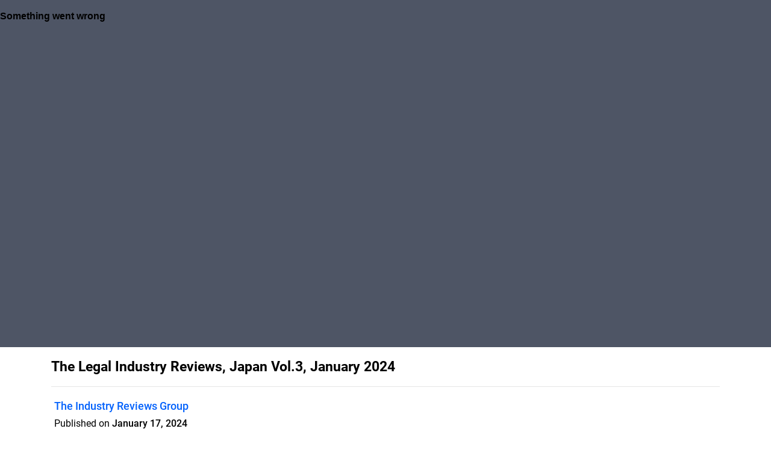

--- FILE ---
content_type: text/xml
request_url: https://sqs.us-east-1.amazonaws.com/756737886395/flip-sts?Action=SendMessage&MessageBody=%7B%22ih%22%3A%22d6eade32f9cd43b085b1679db4704f2e%22%2C%22ch%22%3A%22x9l6fin7t9%22%2C%22cih%22%3A%22c96362c17b9fe904d9d5a2i142245719%22%2C%22e%22%3A%5B%7B%22eid%22%3A6%2C%22pid%22%3A%22bMvd7FOIFidXB0bT%22%7D%5D%2C%22ts%22%3A1768951875%7D
body_size: 378
content:
<?xml version="1.0"?><SendMessageResponse xmlns="http://queue.amazonaws.com/doc/2012-11-05/"><SendMessageResult><MessageId>6953ada1-cd21-4c51-8695-c1ed1c91a31d</MessageId><MD5OfMessageBody>03a27b1412b6a6f31116940d834c1b51</MD5OfMessageBody></SendMessageResult><ResponseMetadata><RequestId>fbbe6e58-20a5-563b-adf8-0fb232263ed8</RequestId></ResponseMetadata></SendMessageResponse>

--- FILE ---
content_type: text/xml
request_url: https://sqs.us-east-1.amazonaws.com/756737886395/flip-sts?Action=SendMessage&MessageBody=%7B%22ih%22%3A%22d6eade32f9cd43b085b1679db4704f2e%22%2C%22ch%22%3A%22x9l6fin7t9%22%2C%22cih%22%3A%22c96362c17b9fe904d9d5a2i142245719%22%2C%22e%22%3A%5B%7B%22eid%22%3A1%7D%5D%2C%22ts%22%3A1768951875%7D
body_size: 378
content:
<?xml version="1.0"?><SendMessageResponse xmlns="http://queue.amazonaws.com/doc/2012-11-05/"><SendMessageResult><MessageId>679e43c8-866a-436b-8d41-556b35d559ec</MessageId><MD5OfMessageBody>df57c22a52454068bb1ae16cd895853e</MD5OfMessageBody></SendMessageResult><ResponseMetadata><RequestId>b862c23d-8dc3-59d5-b398-a3d79f408136</RequestId></ResponseMetadata></SendMessageResponse>